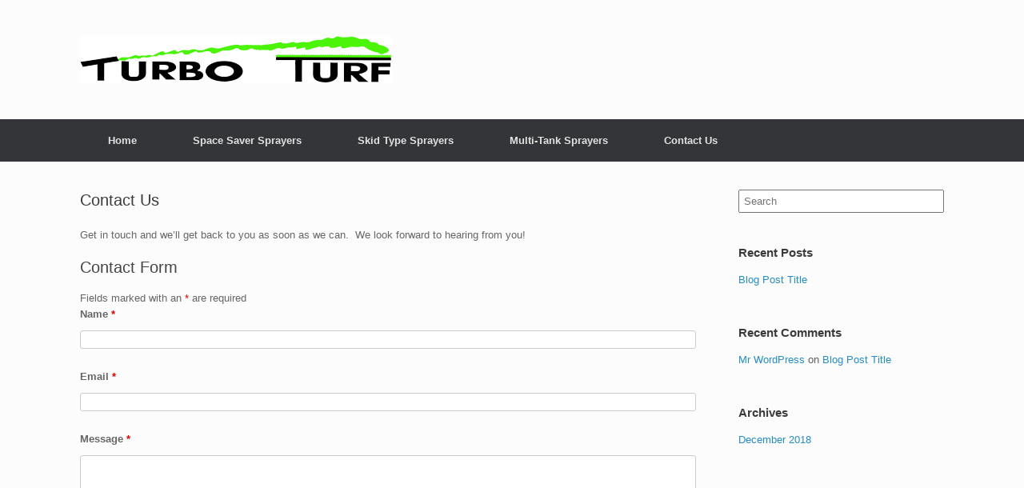

--- FILE ---
content_type: text/html; charset=UTF-8
request_url: https://turfsprayers.com/contact/
body_size: 7791
content:
<!DOCTYPE html>
<html lang="en">
<head>
	<meta charset="UTF-8" />
	<meta http-equiv="X-UA-Compatible" content="IE=10" />
	<link rel="profile" href="https://gmpg.org/xfn/11" />
	<link rel="pingback" href="https://turfsprayers.com/xmlrpc.php" />
	<title>Contact Us</title>
<link rel='dns-prefetch' href='//s.w.org' />
<link rel="alternate" type="application/rss+xml" title=" &raquo; Feed" href="https://turfsprayers.com/feed/" />
<link rel="alternate" type="application/rss+xml" title=" &raquo; Comments Feed" href="https://turfsprayers.com/comments/feed/" />
		<script type="text/javascript">
			window._wpemojiSettings = {"baseUrl":"https:\/\/s.w.org\/images\/core\/emoji\/11.2.0\/72x72\/","ext":".png","svgUrl":"https:\/\/s.w.org\/images\/core\/emoji\/11.2.0\/svg\/","svgExt":".svg","source":{"concatemoji":"https:\/\/turfsprayers.com\/wp-includes\/js\/wp-emoji-release.min.js?ver=5.1.16"}};
			!function(e,a,t){var n,r,o,i=a.createElement("canvas"),p=i.getContext&&i.getContext("2d");function s(e,t){var a=String.fromCharCode;p.clearRect(0,0,i.width,i.height),p.fillText(a.apply(this,e),0,0);e=i.toDataURL();return p.clearRect(0,0,i.width,i.height),p.fillText(a.apply(this,t),0,0),e===i.toDataURL()}function c(e){var t=a.createElement("script");t.src=e,t.defer=t.type="text/javascript",a.getElementsByTagName("head")[0].appendChild(t)}for(o=Array("flag","emoji"),t.supports={everything:!0,everythingExceptFlag:!0},r=0;r<o.length;r++)t.supports[o[r]]=function(e){if(!p||!p.fillText)return!1;switch(p.textBaseline="top",p.font="600 32px Arial",e){case"flag":return s([55356,56826,55356,56819],[55356,56826,8203,55356,56819])?!1:!s([55356,57332,56128,56423,56128,56418,56128,56421,56128,56430,56128,56423,56128,56447],[55356,57332,8203,56128,56423,8203,56128,56418,8203,56128,56421,8203,56128,56430,8203,56128,56423,8203,56128,56447]);case"emoji":return!s([55358,56760,9792,65039],[55358,56760,8203,9792,65039])}return!1}(o[r]),t.supports.everything=t.supports.everything&&t.supports[o[r]],"flag"!==o[r]&&(t.supports.everythingExceptFlag=t.supports.everythingExceptFlag&&t.supports[o[r]]);t.supports.everythingExceptFlag=t.supports.everythingExceptFlag&&!t.supports.flag,t.DOMReady=!1,t.readyCallback=function(){t.DOMReady=!0},t.supports.everything||(n=function(){t.readyCallback()},a.addEventListener?(a.addEventListener("DOMContentLoaded",n,!1),e.addEventListener("load",n,!1)):(e.attachEvent("onload",n),a.attachEvent("onreadystatechange",function(){"complete"===a.readyState&&t.readyCallback()})),(n=t.source||{}).concatemoji?c(n.concatemoji):n.wpemoji&&n.twemoji&&(c(n.twemoji),c(n.wpemoji)))}(window,document,window._wpemojiSettings);
		</script>
		<style type="text/css">
img.wp-smiley,
img.emoji {
	display: inline !important;
	border: none !important;
	box-shadow: none !important;
	height: 1em !important;
	width: 1em !important;
	margin: 0 .07em !important;
	vertical-align: -0.1em !important;
	background: none !important;
	padding: 0 !important;
}
</style>
	<link rel='stylesheet' id='wp-block-library-css'  href='https://turfsprayers.com/wp-includes/css/dist/block-library/style.min.css?ver=5.1.16' type='text/css' media='all' />
<link rel='stylesheet' id='font-awesome-css'  href='https://turfsprayers.com/wp-content/plugins/contact-widgets/assets/css/font-awesome.min.css?ver=4.7.0' type='text/css' media='all' />
<link rel='stylesheet' id='vantage-style-css'  href='https://turfsprayers.com/wp-content/themes/vantage/style.css?ver=1.8.3' type='text/css' media='all' />
<link rel='stylesheet' id='siteorigin-mobilenav-css'  href='https://turfsprayers.com/wp-content/themes/vantage/inc/mobilenav/css/mobilenav.css?ver=1.8.3' type='text/css' media='all' />
<link rel='stylesheet' id='wpcw-css'  href='https://turfsprayers.com/wp-content/plugins/contact-widgets/assets/css/style.min.css?ver=1.0.1' type='text/css' media='all' />
<!--n2css--><script>if (document.location.protocol != "https:") {document.location = document.URL.replace(/^http:/i, "https:");}</script><script type='text/javascript' src='https://turfsprayers.com/wp-includes/js/jquery/jquery.js?ver=1.12.4'></script>
<script type='text/javascript' src='https://turfsprayers.com/wp-includes/js/jquery/jquery-migrate.min.js?ver=1.4.1'></script>
<script type='text/javascript' src='https://turfsprayers.com/wp-content/themes/vantage/js/jquery.flexslider.min.js?ver=2.1'></script>
<script type='text/javascript' src='https://turfsprayers.com/wp-content/themes/vantage/js/jquery.touchSwipe.min.js?ver=1.6.6'></script>
<script type='text/javascript' src='https://turfsprayers.com/wp-content/themes/vantage/js/jquery.theme-main.min.js?ver=1.8.3'></script>
<script type='text/javascript' src='https://turfsprayers.com/wp-content/themes/vantage/js/jquery.fitvids.min.js?ver=1.0'></script>
<!--[if lt IE 9]>
<script type='text/javascript' src='https://turfsprayers.com/wp-content/themes/vantage/js/html5.min.js?ver=3.7.3'></script>
<![endif]-->
<!--[if (gte IE 6)&(lte IE 8)]>
<script type='text/javascript' src='https://turfsprayers.com/wp-content/themes/vantage/js/selectivizr.min.js?ver=1.0.2'></script>
<![endif]-->
<script type='text/javascript'>
/* <![CDATA[ */
var mobileNav = {"search":"","text":{"navigate":"Menu","back":"Back","close":"Close"},"nextIconUrl":"https:\/\/turfsprayers.com\/wp-content\/themes\/vantage\/inc\/mobilenav\/images\/next.png","mobileMenuClose":"<i class=\"fa fa-times\"><\/i>"};
/* ]]> */
</script>
<script type='text/javascript' src='https://turfsprayers.com/wp-content/themes/vantage/inc/mobilenav/js/mobilenav.min.js?ver=1.8.3'></script>
<link rel='https://api.w.org/' href='https://turfsprayers.com/wp-json/' />
<link rel="EditURI" type="application/rsd+xml" title="RSD" href="https://turfsprayers.com/xmlrpc.php?rsd" />
<link rel="wlwmanifest" type="application/wlwmanifest+xml" href="https://turfsprayers.com/wp-includes/wlwmanifest.xml" /> 
<meta name="generator" content="WordPress 5.1.16" />
<link rel="canonical" href="https://turfsprayers.com/contact/" />
<link rel='shortlink' href='https://turfsprayers.com/?p=19' />
<link rel="alternate" type="application/json+oembed" href="https://turfsprayers.com/wp-json/oembed/1.0/embed?url=https%3A%2F%2Fturfsprayers.com%2Fcontact%2F" />
<link rel="alternate" type="text/xml+oembed" href="https://turfsprayers.com/wp-json/oembed/1.0/embed?url=https%3A%2F%2Fturfsprayers.com%2Fcontact%2F&#038;format=xml" />
<meta name="viewport" content="width=device-width, initial-scale=1" />		<style type="text/css">
			.so-mobilenav-mobile + * { display: none; }
			@media screen and (max-width: 480px) { .so-mobilenav-mobile + * { display: block; } .so-mobilenav-standard + * { display: none; } .site-navigation #search-icon { display: none; } }
		</style>
			<style type="text/css">.recentcomments a{display:inline !important;padding:0 !important;margin:0 !important;}</style>
			<style type="text/css" media="screen">
		#footer-widgets .widget { width: 100%; }
		#masthead-widgets .widget { width: 100%; }
	</style>
	<style type="text/css" id="vantage-footer-widgets">#footer-widgets aside { width : 100%; } </style> <style type="text/css" id="customizer-css">#masthead .hgroup h1, #masthead.masthead-logo-in-menu .logo > h1 { font-size: 36px } a.button, button, html input[type="button"], input[type="reset"], input[type="submit"], .post-navigation a, #image-navigation a, article.post .more-link, article.page .more-link, .paging-navigation a, .woocommerce #page-wrapper .button, .woocommerce a.button, .woocommerce .checkout-button, .woocommerce input.button, #infinite-handle span { background: #6dd622 } a.button:hover, button:hover, html input[type="button"]:hover, input[type="reset"]:hover, input[type="submit"]:hover, .post-navigation a:hover, #image-navigation a:hover, article.post .more-link:hover, article.page .more-link:hover, .paging-navigation a:hover, .woocommerce #page-wrapper .button:hover, .woocommerce a.button:hover, .woocommerce .checkout-button:hover, .woocommerce input.button:hover, .woocommerce input.button:disabled:hover, .woocommerce input.button:disabled[disabled]:hover, #infinite-handle span:hover { background: #6dd622 } a.button:hover, button:hover, html input[type="button"]:hover, input[type="reset"]:hover, input[type="submit"]:hover, .post-navigation a:hover, #image-navigation a:hover, article.post .more-link:hover, article.page .more-link:hover, .paging-navigation a:hover, .woocommerce #page-wrapper .button:hover, .woocommerce a.button:hover, .woocommerce .checkout-button:hover, .woocommerce input.button:hover, #infinite-handle span:hover { opacity: 0.75 } a.button:focus, button:focus, html input[type="button"]:focus, input[type="reset"]:focus, input[type="submit"]:focus, .post-navigation a:focus, #image-navigation a:focus, article.post .more-link:focus, article.page .more-link:focus, .paging-navigation a:focus, .woocommerce #page-wrapper .button:focus, .woocommerce a.button:focus, .woocommerce .checkout-button:focus, .woocommerce input.button:focus, .woocommerce input.button:disabled:focus, .woocommerce input.button:disabled[disabled]:focus, #infinite-handle span:focus { background: #6dd622 } a.button:focus, button:focus, html input[type="button"]:focus, input[type="reset"]:focus, input[type="submit"]:focus, .post-navigation a:focus, #image-navigation a:focus, article.post .more-link:focus, article.page .more-link:focus, .paging-navigation a:focus, .woocommerce #page-wrapper .button:focus, .woocommerce a.button:focus, .woocommerce .checkout-button:focus, .woocommerce input.button:focus, #infinite-handle span:focus { opacity: 0.75 } a.button, button, html input[type="button"], input[type="reset"], input[type="submit"], .post-navigation a, #image-navigation a, article.post .more-link, article.page .more-link, .paging-navigation a, .woocommerce #page-wrapper .button, .woocommerce a.button, .woocommerce .checkout-button, .woocommerce input.button, #infinite-handle span button { text-shadow: none } a.button, button, html input[type="button"], input[type="reset"], input[type="submit"], .post-navigation a, #image-navigation a, article.post .more-link, article.page .more-link, .paging-navigation a, .woocommerce #page-wrapper .button, .woocommerce a.button, .woocommerce .checkout-button, .woocommerce input.button, .woocommerce #respond input#submit.alt, .woocommerce a.button.alt, .woocommerce button.button.alt, .woocommerce input.button.alt, #infinite-handle span { -webkit-box-shadow: none; -moz-box-shadow: none; box-shadow: none } </style></head>

<body data-rsssl=1 class="page-template-default page page-id-19 responsive layout-full no-js has-sidebar page-layout-default mobilenav">


<div id="page-wrapper">

	
	
		<header id="masthead" class="site-header" role="banner">

	<div class="hgroup full-container ">

		
			<a href="https://turfsprayers.com/" title="" rel="home" class="logo"><img src="https://turfsprayers.com/wp-content/uploads/2018/12/LogoNewWebsite.png"  class="logo-height-constrain"  width="389"  height="59"  alt=" Logo"  /></a>
			
				<div id="header-sidebar" >
					<aside id="headline-widget-2" class="widget widget_headline-widget">		<h1></h1>
		<div class="decoration"><div class="decoration-inside"></div></div>
		<h3></h3>
		</aside>				</div>

			
		
	</div><!-- .hgroup.full-container -->

	
<nav role="navigation" class="site-navigation main-navigation primary use-sticky-menu">

	<div class="full-container">
				
					<div id="so-mobilenav-standard-1" data-id="1" class="so-mobilenav-standard"></div><div class="menu-primary-menu-container"><ul id="menu-primary-menu" class="menu"><li id="menu-item-170" class="menu-item menu-item-type-post_type menu-item-object-page menu-item-home menu-item-170"><a href="https://turfsprayers.com/">Home</a></li>
<li id="menu-item-374" class="menu-item menu-item-type-post_type menu-item-object-page menu-item-374"><a href="https://turfsprayers.com/space-saver-sprayers/">Space Saver Sprayers</a></li>
<li id="menu-item-375" class="menu-item menu-item-type-post_type menu-item-object-page menu-item-375"><a href="https://turfsprayers.com/skid-type-sprayers/">Skid Type Sprayers</a></li>
<li id="menu-item-394" class="menu-item menu-item-type-post_type menu-item-object-page menu-item-394"><a href="https://turfsprayers.com/multi-tank-sprayers/">Multi-Tank Sprayers</a></li>
<li id="menu-item-171" class="menu-item menu-item-type-post_type menu-item-object-page current-menu-item page_item page-item-19 current_page_item menu-item-has-children menu-item-171"><a href="https://turfsprayers.com/contact/" aria-current="page">Contact Us</a>
<ul class="sub-menu">
	<li id="menu-item-172" class="menu-item menu-item-type-post_type menu-item-object-page menu-item-172"><a href="https://turfsprayers.com/about/">About Us</a></li>
</ul>
</li>
</ul></div><div id="so-mobilenav-mobile-1" data-id="1" class="so-mobilenav-mobile"></div><div class="menu-mobilenav-container"><ul id="mobile-nav-item-wrap-1" class="menu"><li><a href="#" class="mobilenav-main-link" data-id="1"><span class="mobile-nav-icon"></span>Menu</a></li></ul></div>			</div>
</nav><!-- .site-navigation .main-navigation -->

</header><!-- #masthead .site-header -->

	
	
	
	
	<div id="main" class="site-main">
		<div class="full-container">
			
<div id="primary" class="content-area">
	<div id="content" class="site-content" role="main">

		
			
<article id="post-19" class="post-19 page type-page status-publish post">

	<div class="entry-main">

		
					<header class="entry-header">
													<h1 class="entry-title">Contact Us</h1>
							</header><!-- .entry-header -->
		
		<div class="entry-content">
			<p>Get in touch and we&#8217;ll get back to you as soon as we can.  We look forward to hearing from you!</p>
<noscript class="ninja-forms-noscript-message">
    Notice: JavaScript is required for this content.</noscript><div id="nf-form-1-cont" class="nf-form-cont" aria-live="polite" aria-labelledby="nf-form-title-1" aria-describedby="nf-form-errors-1" role="form">

    <div class="nf-loading-spinner"></div>

</div>
        <!-- TODO: Move to Template File. -->
        <script>var formDisplay=1;var nfForms=nfForms||[];var form=[];form.id='1';form.settings={"objectType":"Form Setting","editActive":true,"title":"Contact Form","key":null,"created_at":"2016-03-16 20:27:29","show_title":"1","clear_complete":"1","hide_complete":"1","currency":"usd","add_submit":"1","logged_in":"0","_seq_num":"2","default_label_pos":"above","wrapper_class":"","element_class":"","not_logged_in_msg":"","sub_limit_number":null,"sub_limit_msg":"","calculations":[],"fieldContentsData":[{"label":"Name","key":"name","parent_id":1,"type":"textbox","created_at":"2016-03-16 20:27:29","objectType":"Field","objectDomain":"fields","editActive":false,"label_pos":"above","required":1,"placeholder":"","default":"","wrapper_class":"","element_class":"","input_limit":"","input_limit_type":"characters","input_limit_message":"Character(s) left","manual_key":"","disable_input":"","admin_label":"","help_text":"","desc_text":"","desc_pos":"","disable_browser_autocomplete":"","mask":"","custom_mask":"","order":1,"container_class":"","input_limit_msg":"Character(s) left","id":1},{"label":"Email","key":"email","parent_id":1,"type":"email","created_at":"2016-03-16 20:27:29","objectType":"Field","objectDomain":"fields","editActive":false,"label_pos":"above","required":1,"default":"","placeholder":"","wrapper_class":"","element_class":"","admin_label":"","help_text":"","desc_text":"","desc_pos":"","order":2,"container_class":"","id":2},{"label":"Message","key":"message","parent_id":1,"type":"textarea","created_at":"2016-03-16 20:27:29","objectType":"Field","objectDomain":"fields","editActive":false,"label_pos":"above","required":1,"placeholder":"","default":"","wrapper_class":"","element_class":"","input_limit":"","input_limit_type":"characters","input_limit_message":"Character(s) left","manual_key":"","disable_input":"","admin_label":"","help_text":"","desc_text":"","desc_pos":"","disable_browser_autocomplete":"","textarea_rte":"","disable_rte_mobile":"","textarea_media":"","order":3,"container_class":"","input_limit_msg":"Character(s) left","id":3},{"label":"What is thirteen minus 6?","key":"spam_1","parent_id":1,"type":"spam","created_at":"2016-03-16 20:27:29","objectType":"Field","objectDomain":"fields","editActive":false,"label_pos":"above","required":1,"placeholder":"","default":"","wrapper_class":"","element_class":"","input_limit":"","input_limit_type":"characters","input_limit_message":"Character(s) left","manual_key":1,"disable_input":"","admin_label":"","help_text":"","desc_text":"","desc_pos":"","spam_answer":7,"order":4,"container_class":"","input_limit_msg":"Character(s) left","id":4},{"label":"Send","key":"send","parent_id":1,"type":"submit","created_at":"2016-03-16 20:27:29","objectType":"Field","objectDomain":"fields","editActive":false,"processing_label":"Processing","wrapper_class":"","element_class":"","order":5,"container_class":"","id":5}],"formContentData":["name","email_1484329755313","message","spam_1484329757987","send"],"ninjaForms":"Ninja Forms","changeEmailErrorMsg":"Please enter a valid email address!","changeDateErrorMsg":"Please enter a valid date!","confirmFieldErrorMsg":"These fields must match!","fieldNumberNumMinError":"Number Min Error","fieldNumberNumMaxError":"Number Max Error","fieldNumberIncrementBy":"Please increment by ","fieldTextareaRTEInsertLink":"Insert Link","fieldTextareaRTEInsertMedia":"Insert Media","fieldTextareaRTESelectAFile":"Select a file","formErrorsCorrectErrors":"Please correct errors before submitting this form.","validateRequiredField":"This is a required field.","honeypotHoneypotError":"Honeypot Error","fileUploadOldCodeFileUploadInProgress":"File Upload in Progress.","fileUploadOldCodeFileUpload":"FILE UPLOAD","currencySymbol":"$","fieldsMarkedRequired":"Fields marked with an <span class=\"ninja-forms-req-symbol\">*<\/span> are required","thousands_sep":",","decimal_point":".","dateFormat":"d\/m\/Y","startOfWeek":"1","of":"of","previousMonth":"Previous Month","nextMonth":"Next Month","months":["January","February","March","April","May","June","July","August","September","October","November","December"],"monthsShort":["Jan","Feb","Mar","Apr","May","Jun","Jul","Aug","Sep","Oct","Nov","Dec"],"weekdays":["Sunday","Monday","Tuesday","Wednesday","Thursday","Friday","Saturday"],"weekdaysShort":["Sun","Mon","Tue","Wed","Thu","Fri","Sat"],"weekdaysMin":["Su","Mo","Tu","We","Th","Fr","Sa"],"currency_symbol":"","beforeForm":"","beforeFields":"","afterFields":"","afterForm":""};form.fields=[{"objectType":"Field","objectDomain":"fields","editActive":false,"order":999,"type":"textbox","label":"Name","key":"name","label_pos":"above","required":1,"input_limit_type":"characters","input_limit_msg":"Character(s) left","manual_key":false,"id":12,"beforeField":"","afterField":"","parentType":"textbox","element_templates":["textbox","input"],"old_classname":"","wrap_template":"wrap"},{"objectType":"Field","objectDomain":"fields","editActive":false,"order":999,"type":"email","label":"Email","key":"email_1484329755313","label_pos":"above","required":1,"id":13,"beforeField":"","afterField":"","parentType":"email","element_templates":["email","input"],"old_classname":"","wrap_template":"wrap"},{"objectType":"Field","objectDomain":"fields","editActive":false,"order":999,"type":"textarea","label":"Message","key":"message","label_pos":"above","required":1,"input_limit_type":"characters","input_limit_msg":"Character(s) left","manual_key":false,"id":14,"beforeField":"","afterField":"","parentType":"textarea","element_templates":["textarea","input"],"old_classname":"","wrap_template":"wrap"},{"objectType":"Field","objectDomain":"fields","editActive":false,"order":999,"type":"spam","label":"What is thirteen minus 6?","key":"spam_1484329757987","label_pos":"above","required":1,"input_limit_type":"characters","input_limit_msg":"Character(s) left","manual_key":true,"spam_answer":7,"id":15,"beforeField":"","afterField":"","parentType":"spam","element_templates":["textbox","input"],"old_classname":"","wrap_template":"wrap"},{"objectType":"Field","objectDomain":"fields","editActive":false,"order":999,"type":"submit","label":"Send","processing_label":"Sending ...","key":"send","id":16,"beforeField":"","afterField":"","label_pos":"above","parentType":"textbox","element_templates":["submit","button","input"],"old_classname":"","wrap_template":"wrap-no-label"}];nfForms.push(form);</script>
        
					</div><!-- .entry-content -->

		
	</div>

</article><!-- #post-19 -->

			
		
	</div><!-- #content .site-content -->
</div><!-- #primary .content-area -->


<div id="secondary" class="widget-area" role="complementary">
		<aside id="search-2" class="widget widget_search">
<form method="get" class="searchform" action="https://turfsprayers.com/" role="search">
	<label for='s' class='screen-reader-text'>Search for:</label>
	<input type="search" name="s" class="field" name="s" value="" placeholder="Search"/>
</form>
</aside>		<aside id="recent-posts-2" class="widget widget_recent_entries">		<h3 class="widget-title">Recent Posts</h3>		<ul>
											<li>
					<a href="https://turfsprayers.com/hello-world/">Blog Post Title</a>
									</li>
					</ul>
		</aside><aside id="recent-comments-2" class="widget widget_recent_comments"><h3 class="widget-title">Recent Comments</h3><ul id="recentcomments"><li class="recentcomments"><span class="comment-author-link"><a href='https://wordpress.org/' rel='external nofollow' class='url'>Mr WordPress</a></span> on <a href="https://turfsprayers.com/hello-world/#comment-1">Blog Post Title</a></li></ul></aside><aside id="archives-2" class="widget widget_archive"><h3 class="widget-title">Archives</h3>		<ul>
				<li><a href='https://turfsprayers.com/2018/12/'>December 2018</a></li>
		</ul>
			</aside>	</div><!-- #secondary .widget-area -->
					</div><!-- .full-container -->
	</div><!-- #main .site-main -->

	
	
	<footer id="colophon" class="site-footer" role="contentinfo">

			<div id="footer-widgets" class="full-container">
			<aside id="wpcw_contact-4" class="widget wpcw-widgets wpcw-widget-contact"><h3 class="widget-title">Contact Us</h3><ul><li class="has-label"><strong>Email</strong><br><div><a href="mailto:t&#117;&#114;b&#111;&#116;&#117;r&#102;&#64;&#104;ot&#109;ail.&#99;&#111;&#109;">t&#117;&#114;b&#111;&#116;&#117;r&#102;&#64;&#104;ot&#109;ail.&#99;&#111;&#109;</a></div></li><li class="has-label"><strong>Phone</strong><br><div>1-800-822-3437</div></li><li class="has-label"><strong>Fax</strong><br><div>724-846-3470</div></li><li class="has-label"><strong>Address</strong><br><div>TURBO TECHNOLOGIES, INC.<br />
1500 First Ave.<br />
Beaver Falls, PA 15010</div></li></ul></aside>		</div><!-- #footer-widgets -->
	
	
	<div id="theme-attribution">A <a href="https://siteorigin.com">SiteOrigin</a> Theme</div>
</footer><!-- #colophon .site-footer -->

	
</div><!-- #page-wrapper -->


<a href="#" id="scroll-to-top" class="scroll-to-top" title="Back To Top"><span class="vantage-icon-arrow-up"></span></a><link rel='stylesheet' id='dashicons-css'  href='https://turfsprayers.com/wp-includes/css/dashicons.min.css?ver=5.1.16' type='text/css' media='all' />
<link rel='stylesheet' id='nf-display-css'  href='https://turfsprayers.com/wp-content/plugins/ninja-forms/assets/css/display-structure.css?ver=5.1.16' type='text/css' media='all' />
<script type='text/javascript' src='https://turfsprayers.com/wp-includes/js/wp-embed.min.js?ver=5.1.16'></script>
<script type='text/javascript' src='https://turfsprayers.com/wp-includes/js/underscore.min.js?ver=1.8.3'></script>
<script type='text/javascript' src='https://turfsprayers.com/wp-includes/js/backbone.min.js?ver=1.2.3'></script>
<script type='text/javascript' src='https://turfsprayers.com/wp-content/plugins/ninja-forms/assets/js/min/front-end-deps.js?ver=3.4.5'></script>
<script type='text/javascript'>
/* <![CDATA[ */
var nfi18n = {"ninjaForms":"Ninja Forms","changeEmailErrorMsg":"Please enter a valid email address!","changeDateErrorMsg":"Please enter a valid date!","confirmFieldErrorMsg":"These fields must match!","fieldNumberNumMinError":"Number Min Error","fieldNumberNumMaxError":"Number Max Error","fieldNumberIncrementBy":"Please increment by ","fieldTextareaRTEInsertLink":"Insert Link","fieldTextareaRTEInsertMedia":"Insert Media","fieldTextareaRTESelectAFile":"Select a file","formErrorsCorrectErrors":"Please correct errors before submitting this form.","validateRequiredField":"This is a required field.","honeypotHoneypotError":"Honeypot Error","fileUploadOldCodeFileUploadInProgress":"File Upload in Progress.","fileUploadOldCodeFileUpload":"FILE UPLOAD","currencySymbol":"$","fieldsMarkedRequired":"Fields marked with an <span class=\"ninja-forms-req-symbol\">*<\/span> are required","thousands_sep":",","decimal_point":".","dateFormat":"d\/m\/Y","startOfWeek":"1","of":"of","previousMonth":"Previous Month","nextMonth":"Next Month","months":["January","February","March","April","May","June","July","August","September","October","November","December"],"monthsShort":["Jan","Feb","Mar","Apr","May","Jun","Jul","Aug","Sep","Oct","Nov","Dec"],"weekdays":["Sunday","Monday","Tuesday","Wednesday","Thursday","Friday","Saturday"],"weekdaysShort":["Sun","Mon","Tue","Wed","Thu","Fri","Sat"],"weekdaysMin":["Su","Mo","Tu","We","Th","Fr","Sa"]};
var nfFrontEnd = {"adminAjax":"https:\/\/turfsprayers.com\/wp-admin\/admin-ajax.php","ajaxNonce":"f420041b41","requireBaseUrl":"https:\/\/turfsprayers.com\/wp-content\/plugins\/ninja-forms\/assets\/js\/","use_merge_tags":{"user":{"address":"address","textbox":"textbox","button":"button","checkbox":"checkbox","city":"city","confirm":"confirm","date":"date","email":"email","firstname":"firstname","html":"html","hidden":"hidden","lastname":"lastname","listcheckbox":"listcheckbox","listcountry":"listcountry","listmultiselect":"listmultiselect","listradio":"listradio","listselect":"listselect","liststate":"liststate","note":"note","number":"number","password":"password","passwordconfirm":"passwordconfirm","product":"product","quantity":"quantity","recaptcha":"recaptcha","shipping":"shipping","spam":"spam","starrating":"starrating","submit":"submit","terms":"terms","textarea":"textarea","total":"total","unknown":"unknown","zip":"zip","hr":"hr"},"post":{"address":"address","textbox":"textbox","button":"button","checkbox":"checkbox","city":"city","confirm":"confirm","date":"date","email":"email","firstname":"firstname","html":"html","hidden":"hidden","lastname":"lastname","listcheckbox":"listcheckbox","listcountry":"listcountry","listmultiselect":"listmultiselect","listradio":"listradio","listselect":"listselect","liststate":"liststate","note":"note","number":"number","password":"password","passwordconfirm":"passwordconfirm","product":"product","quantity":"quantity","recaptcha":"recaptcha","shipping":"shipping","spam":"spam","starrating":"starrating","submit":"submit","terms":"terms","textarea":"textarea","total":"total","unknown":"unknown","zip":"zip","hr":"hr"},"system":{"address":"address","textbox":"textbox","button":"button","checkbox":"checkbox","city":"city","confirm":"confirm","date":"date","email":"email","firstname":"firstname","html":"html","hidden":"hidden","lastname":"lastname","listcheckbox":"listcheckbox","listcountry":"listcountry","listmultiselect":"listmultiselect","listradio":"listradio","listselect":"listselect","liststate":"liststate","note":"note","number":"number","password":"password","passwordconfirm":"passwordconfirm","product":"product","quantity":"quantity","recaptcha":"recaptcha","shipping":"shipping","spam":"spam","starrating":"starrating","submit":"submit","terms":"terms","textarea":"textarea","total":"total","unknown":"unknown","zip":"zip","hr":"hr"},"fields":{"address":"address","textbox":"textbox","button":"button","checkbox":"checkbox","city":"city","confirm":"confirm","date":"date","email":"email","firstname":"firstname","html":"html","hidden":"hidden","lastname":"lastname","listcheckbox":"listcheckbox","listcountry":"listcountry","listmultiselect":"listmultiselect","listradio":"listradio","listselect":"listselect","liststate":"liststate","note":"note","number":"number","password":"password","passwordconfirm":"passwordconfirm","product":"product","quantity":"quantity","recaptcha":"recaptcha","shipping":"shipping","spam":"spam","starrating":"starrating","submit":"submit","terms":"terms","textarea":"textarea","total":"total","unknown":"unknown","zip":"zip","hr":"hr"},"calculations":{"html":"html","hidden":"hidden","note":"note","unknown":"unknown"}},"opinionated_styles":""};
/* ]]> */
</script>
<script type='text/javascript' src='https://turfsprayers.com/wp-content/plugins/ninja-forms/assets/js/min/front-end.js?ver=3.4.5'></script>
<script id="tmpl-nf-layout" type="text/template">
	<span id="nf-form-title-{{{ data.id }}}" class="nf-form-title">
		{{{ ( 1 == data.settings.show_title ) ? '<h3>' + data.settings.title + '</h3>' : '' }}}
	</span>
	<div class="nf-form-wrap ninja-forms-form-wrap">
		<div class="nf-response-msg"></div>
		<div class="nf-debug-msg"></div>
		<div class="nf-before-form"></div>
		<div class="nf-form-layout"></div>
		<div class="nf-after-form"></div>
	</div>
</script>

<script id="tmpl-nf-empty" type="text/template">

</script>
<script id="tmpl-nf-before-form" type="text/template">
	{{{ data.beforeForm }}}
</script><script id="tmpl-nf-after-form" type="text/template">
	{{{ data.afterForm }}}
</script><script id="tmpl-nf-before-fields" type="text/template">
    <div class="nf-form-fields-required">{{{ data.renderFieldsMarkedRequired() }}}</div>
    {{{ data.beforeFields }}}
</script><script id="tmpl-nf-after-fields" type="text/template">
    {{{ data.afterFields }}}
    <div id="nf-form-errors-{{{ data.id }}}" class="nf-form-errors" role="alert"></div>
    <div class="nf-form-hp"></div>
</script>
<script id="tmpl-nf-before-field" type="text/template">
    {{{ data.beforeField }}}
</script><script id="tmpl-nf-after-field" type="text/template">
    {{{ data.afterField }}}
</script><script id="tmpl-nf-form-layout" type="text/template">
	<form>
		<div>
			<div class="nf-before-form-content"></div>
			<div class="nf-form-content {{{ data.element_class }}}"></div>
			<div class="nf-after-form-content"></div>
		</div>
	</form>
</script><script id="tmpl-nf-form-hp" type="text/template">
	<label for="nf-field-hp-{{{ data.id }}}" aria-hidden="true">
		{{{ nfi18n.formHoneypot }}}
		<input id="nf-field-hp-{{{ data.id }}}" name="nf-field-hp" class="nf-element nf-field-hp" type="text" value=""/>
	</label>
</script>
<script id="tmpl-nf-field-layout" type="text/template">
    <div id="nf-field-{{{ data.id }}}-container" class="nf-field-container {{{ data.type }}}-container {{{ data.renderContainerClass() }}}">
        <div class="nf-before-field"></div>
        <div class="nf-field"></div>
        <div class="nf-after-field"></div>
    </div>
</script>
<script id="tmpl-nf-field-before" type="text/template">
    {{{ data.beforeField }}}
</script><script id="tmpl-nf-field-after" type="text/template">
    <#
    /*
     * Render our input limit section if that setting exists.
     */
    #>
    <div class="nf-input-limit"></div>
    <#
    /*
     * Render our error section if we have an error.
     */
    #>
    <div id="nf-error-{{{ data.id }}}" class="nf-error-wrap nf-error" role="alert"></div>
    <#
    /*
     * Render any custom HTML after our field.
     */
    #>
    {{{ data.afterField }}}
</script>
<script id="tmpl-nf-field-wrap" type="text/template">
	<div id="nf-field-{{{ data.id }}}-wrap" class="{{{ data.renderWrapClass() }}}" data-field-id="{{{ data.id }}}">
		<#
		/*
		 * This is our main field template. It's called for every field type.
		 * Note that must have ONE top-level, wrapping element. i.e. a div/span/etc that wraps all of the template.
		 */
        #>
		<#
		/*
		 * Render our label.
		 */
        #>
		{{{ data.renderLabel() }}}
		<#
		/*
		 * Render our field element. Uses the template for the field being rendered.
		 */
        #>
		<div class="nf-field-element">{{{ data.renderElement() }}}</div>
		<#
		/*
		 * Render our Description Text.
		 */
        #>
		{{{ data.renderDescText() }}}
	</div>
</script>
<script id="tmpl-nf-field-wrap-no-label" type="text/template">
    <div id="nf-field-{{{ data.id }}}-wrap" class="{{{ data.renderWrapClass() }}}" data-field-id="{{{ data.id }}}">
        <div class="nf-field-label"></div>
        <div class="nf-field-element">{{{ data.renderElement() }}}</div>
        <div class="nf-error-wrap"></div>
    </div>
</script>
<script id="tmpl-nf-field-wrap-no-container" type="text/template">

        {{{ data.renderElement() }}}

        <div class="nf-error-wrap"></div>
</script>
<script id="tmpl-nf-field-label" type="text/template">
	<div class="nf-field-label"><label for="nf-field-{{{ data.id }}}"
	                                   id="nf-label-field-{{{ data.id }}}"
	                                   class="{{{ data.renderLabelClasses() }}}">{{{ data.label }}} {{{ ( 'undefined' != typeof data.required && 1 == data.required ) ? '<span class="ninja-forms-req-symbol">*</span>' : '' }}} {{{ data.maybeRenderHelp() }}}</label></div>
</script>
<script id="tmpl-nf-field-error" type="text/template">
	<div class="nf-error-msg nf-error-{{{ data.id }}}">{{{ data.msg }}}</div>
</script><script id="tmpl-nf-form-error" type="text/template">
	<div class="nf-error-msg nf-error-{{{ data.id }}}">{{{ data.msg }}}</div>
</script><script id="tmpl-nf-field-input-limit" type="text/template">
    {{{ data.currentCount() }}} {{{ nfi18n.of }}} {{{ data.input_limit }}} {{{ data.input_limit_msg }}}
</script><script id="tmpl-nf-field-null" type="text/template">
</script><script id="tmpl-nf-field-textbox" type="text/template">
	<input
			type="text"
			value="{{{ data.value }}}"
			class="{{{ data.renderClasses() }}} nf-element"
			{{{ data.renderPlaceholder() }}}
			{{{ data.maybeDisabled() }}}
			{{{ data.maybeInputLimit() }}}

			id="nf-field-{{{ data.id }}}"
			<# if( ! data.disable_browser_autocomplete && -1 < [ 'city', 'zip' ].indexOf( data.type ) ){ #>
				name="{{ data.custom_name_attribute || 'nf-field-' + data.id + '-' + data.type }}"
				autocomplete="on"
			<# } else { #>
				name="{{ data.custom_name_attribute || 'nf-field-' + data.id }}"
				{{{ data.maybeDisableAutocomplete() }}}
			<# } #>

			aria-invalid="false"
			aria-describedby="nf-error-{{{ data.id }}}"
			aria-labelledby="nf-label-field-{{{ data.id }}}"

			{{{ data.maybeRequired() }}}
	>
</script>
<script id='tmpl-nf-field-input' type='text/template'>
    <input id="nf-field-{{{ data.id }}}" name="nf-field-{{{ data.id }}}" aria-invalid="false" aria-describedby="nf-error-{{{ data.id }}}" class="{{{ data.renderClasses() }}} nf-element" type="text" value="{{{ data.value }}}" {{{ data.renderPlaceholder() }}} {{{ data.maybeDisabled() }}}
           aria-labelledby="nf-label-field-{{{ data.id }}}"

            {{{ data.maybeRequired() }}}
    >
</script>
<script id="tmpl-nf-field-email" type="text/template">
	<input
			type="email"
			value="{{{ data.value }}}"
			class="{{{ data.renderClasses() }}} nf-element"

			id="nf-field-{{{ data.id }}}"
			<# if( ! data.disable_browser_autocompletes ){ #>
			name="{{ data.custom_name_attribute || 'nf-field-' + data.id + '-' + data.type }}"
			autocomplete="email"
			<# } else { #>
			name="{{ data.custom_name_attribute || 'nf-field-' + data.id }}"
			{{{ data.maybeDisableAutocomplete() }}}
			<# } #>
			{{{ data.renderPlaceholder() }}}
			{{{ data.maybeDisabled() }}}

			aria-invalid="false"
			aria-describedby="nf-error-{{{ data.id }}}"
			aria-labelledby="nf-label-field-{{{ data.id }}}"

			{{{ data.maybeRequired() }}}
	>
</script>
<script id="tmpl-nf-field-textarea" type="text/template">
    <textarea id="nf-field-{{{ data.id }}}" name="nf-field-{{{ data.id }}}" aria-invalid="false" aria-describedby="nf-error-{{{ data.id }}}" class="{{{ data.renderClasses() }}} nf-element" {{{ data.renderPlaceholder() }}} {{{ data.maybeDisabled() }}} {{{ data.maybeDisableAutocomplete() }}} {{{ data.maybeInputLimit() }}}
        aria-labelledby="nf-label-field-{{{ data.id }}}"

        {{{ data.maybeRequired() }}}
    >{{{ data.value }}}</textarea>
</script>

<!-- Rich Text Editor Templates -->

<script id="tmpl-nf-rte-media-button" type="text/template">
    <span class="dashicons dashicons-admin-media"></span>
</script>

<script id="tmpl-nf-rte-link-button" type="text/template">
    <span class="dashicons dashicons-admin-links"></span>
</script>

<script id="tmpl-nf-rte-unlink-button" type="text/template">
    <span class="dashicons dashicons-editor-unlink"></span>
</script>

<script id="tmpl-nf-rte-link-dropdown" type="text/template">
    <div class="summernote-link">
        URL
        <input type="url" class="widefat code link-url"> <br />
        Text
        <input type="url" class="widefat code link-text"> <br />
        <label>
            <input type="checkbox" class="link-new-window"> {{{ nfi18n.fieldsTextareaOpenNewWindow }}}
        </label>
        <input type="button" class="cancel-link extra" value="Cancel">
        <input type="button" class="insert-link extra" value="Insert">
    </div>
</script>
<script id="tmpl-nf-field-submit" type="text/template">
	<input id="nf-field-{{{ data.id }}}" class="{{{ data.renderClasses() }}} nf-element " type="button" value="{{{ data.label }}}" {{{ ( data.disabled ) ? 'disabled' : '' }}}>
</script><script id='tmpl-nf-field-button' type='text/template'>
    <button id="nf-field-{{{ data.id }}}" name="nf-field-{{{ data.id }}}" class="{{{ data.classes }}} nf-element">
        {{{ data.label }}}
    </button>
</script>        <script>
            var post_max_size = '32';
            var upload_max_filesize = '32';
            var wp_memory_limit = '40';
        </script>
        
</body>
</html>


--- FILE ---
content_type: text/html; charset=UTF-8
request_url: https://turfsprayers.com/wp-admin/admin-ajax.php
body_size: -207
content:
{"data":{"new_nonce":"70bb96c910","nonce_ts":1768869566},"errors":[],"debug":[]}